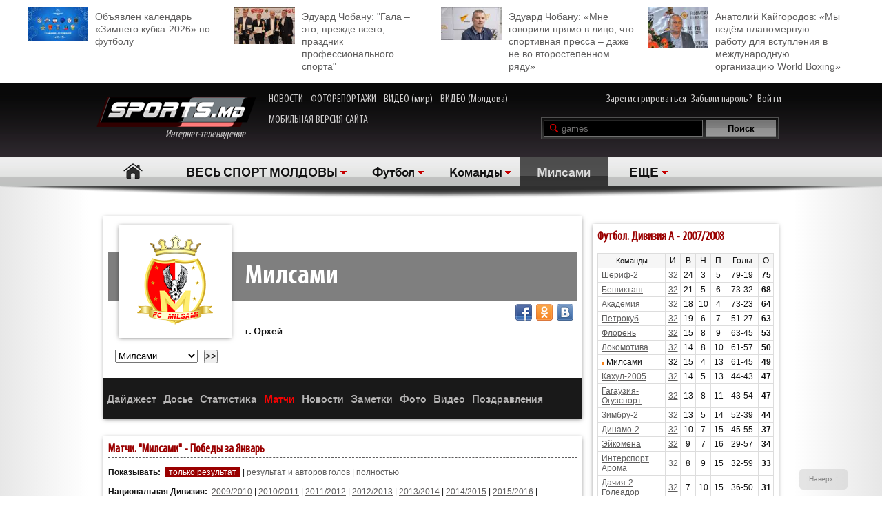

--- FILE ---
content_type: text/html; charset=UTF-8
request_url: http://moldova.sports.md/team/fc_viitorul/games/football/division_a/2007-2008/?s=monthGameVictory&d=2007-11
body_size: 11803
content:
<!DOCTYPE html>
<html>
<head>

<meta http-equiv="Content-Type" content="text/html; charset=utf-8">
    <!--script async src="//pagead2.googlesyndication.com/pagead/js/adsbygoogle.js"></script-->
<meta name="verify-v1" content="KCKWSFwzoE8nz7CpEX9BD4G2Fv1sk82562TMOjJuEQs=" />
<meta name='yandex-verification' content='43a0f242545bc0bd' />

<title>Матчи - Милсами - на Молдова.sports.md</title>
<meta name="google-site-verification" content="MqqF_eB9kFty-TZe2AoS_nggEmf0bGjRAJ-6VMMvllc" />


<link rel="stylesheet" type="text/css" href="/skins/alpha/style.css" >
<link rel="stylesheet" type="text/css" href="/css/add-header.css" >
<script type="text/javascript" src="/js3/jquery-1.8.3.min.js"></script>
	<script>
		qwe = ''
				var userman = true;
			</script>
<script type="text/javascript" src="/js3/ajax_func.js"></script>
<script type="text/javascript" src="/js3/xslider.js"></script>
<script type="text/javascript" src="/js3/modernizr.custom.49360.js"></script>

<!--script type="text/javascript" src="/js3/snowstorm-min.js"></script-->

<script type="text/javascript" src="/js3/uppod-0.3.12.js"></script>
<link rel=alternate type='application/rss+xml' title='Молдова.sports.md' href='/rss/'>

<link href='http://fonts.googleapis.com/css?family=Open+Sans+Condensed:300,300italic,700|Open+Sans:400,300,300italic,400italic,600,600italic,700,700italic&subset=latin,cyrillic,cyrillic-ext,latin-ext' rel='stylesheet' type='text/css'>

	<script type="text/javascript">
var xajaxRequestUri="/x_x.php";
var xajaxDebug=false;
var xajaxStatusMessages=false;
var xajaxWaitCursor=true;
var xajaxDefinedGet=0;
var xajaxDefinedPost=1;
var xajaxLoaded=false;
function xajax_X_getBirthDayProfiles(){return xajax.call("X_getBirthDayProfiles", arguments, 1);}
function xajax_X_getColajProfiles(){return xajax.call("X_getColajProfiles", arguments, 1);}
function xajax_X_addOrganizer(){return xajax.call("X_addOrganizer", arguments, 1);}
function xajax_X_processForm(){return xajax.call("X_processForm", arguments, 1);}
function xajax_X_processURLForm(){return xajax.call("X_processURLForm", arguments, 1);}
function xajax_X_processFormMultiple(){return xajax.call("X_processFormMultiple", arguments, 1);}
function xajax_X_processGames(){return xajax.call("X_processGames", arguments, 1);}
function xajax_X_upComment(){return xajax.call("X_upComment", arguments, 1);}
function xajax_X_downComment(){return xajax.call("X_downComment", arguments, 1);}
function xajax_X_upCommentPl(){return xajax.call("X_upCommentPl", arguments, 1);}
function xajax_X_downCommentPl(){return xajax.call("X_downCommentPl", arguments, 1);}
function xajax_X_upCommentGuest(){return xajax.call("X_upCommentGuest", arguments, 1);}
function xajax_X_downCommentGuest(){return xajax.call("X_downCommentGuest", arguments, 1);}
function xajax_X_upCommentBlog(){return xajax.call("X_upCommentBlog", arguments, 1);}
function xajax_X_downCommentBlog(){return xajax.call("X_downCommentBlog", arguments, 1);}
function xajax_X_upCommentBlogPlayer(){return xajax.call("X_upCommentBlogPlayer", arguments, 1);}
function xajax_X_downCommentBlogPlayer(){return xajax.call("X_downCommentBlogPlayer", arguments, 1);}
function xajax_X_addFavoritesTextS(){return xajax.call("X_addFavoritesTextS", arguments, 1);}
function xajax_X_addFavoritesFotoS(){return xajax.call("X_addFavoritesFotoS", arguments, 1);}
function xajax_X_addFavoritesPlayerS(){return xajax.call("X_addFavoritesPlayerS", arguments, 1);}
function xajax_X_addFavoritesTeamS(){return xajax.call("X_addFavoritesTeamS", arguments, 1);}
function xajax_X_addToFriendsS(){return xajax.call("X_addToFriendsS", arguments, 1);}
function xajax_X_addToMyFriendsS(){return xajax.call("X_addToMyFriendsS", arguments, 1);}
function xajax_X_ignoreToMyFriendsS(){return xajax.call("X_ignoreToMyFriendsS", arguments, 1);}
function xajax_X_blockShowS(){return xajax.call("X_blockShowS", arguments, 1);}
function xajax_X_blockShowBlogPlayer(){return xajax.call("X_blockShowBlogPlayer", arguments, 1);}
function xajax_X_blockShowComS(){return xajax.call("X_blockShowComS", arguments, 1);}
function xajax_X_blockShowComSPlayers(){return xajax.call("X_blockShowComSPlayers", arguments, 1);}
function xajax_X_blockShowComB(){return xajax.call("X_blockShowComB", arguments, 1);}
function xajax_X_blockShowComBPlayer(){return xajax.call("X_blockShowComBPlayer", arguments, 1);}
function xajax_X_passSendPass(){return xajax.call("X_passSendPass", arguments, 1);}
function xajax_X_Prognoz(){return xajax.call("X_Prognoz", arguments, 1);}
function xajax_X_PrognozMulti(){return xajax.call("X_PrognozMulti", arguments, 1);}
function xajax_X_AddClickBanner(){return xajax.call("X_AddClickBanner", arguments, 1);}
function xajax_X_GetTranslationShanel(){return xajax.call("X_GetTranslationShanel", arguments, 1);}
function xajax_X_GetTranslation(){return xajax.call("X_GetTranslation", arguments, 1);}
function xajax_X_ADD_COMENT(){return xajax.call("X_ADD_COMENT", arguments, 1);}
function xajax_X_GET_COMENTS(){return xajax.call("X_GET_COMENTS", arguments, 1);}
function xajax_X_getNewsWidget(){return xajax.call("X_getNewsWidget", arguments, 1);}
function xajax_X_getPhotoWidget(){return xajax.call("X_getPhotoWidget", arguments, 1);}
function xajax_X_getVideoWidget(){return xajax.call("X_getVideoWidget", arguments, 1);}
function xajax_X_vote(){return xajax.call("X_vote", arguments, 1);}
	</script>
	<script type="text/javascript" src="/tsp/moduls/xajax/xajax_js/xajax.js"></script>
	<script type="text/javascript">
window.setTimeout(function () { if (!xajaxLoaded) { alert('Error: the xajax Javascript file could not be included. Perhaps the URL is incorrect?\nURL: /tsp/moduls/xajax/xajax_js/xajax.js'); } }, 6000);
	</script>

<script>
  (function(i,s,o,g,r,a,m){i['GoogleAnalyticsObject']=r;i[r]=i[r]||function(){
  (i[r].q=i[r].q||[]).push(arguments)},i[r].l=1*new Date();a=s.createElement(o),
  m=s.getElementsByTagName(o)[0];a.async=1;a.src=g;m.parentNode.insertBefore(a,m)
  })(window,document,'script','//www.google-analytics.com/analytics.js','ga');

  ga('create', 'UA-39926880-1', 'sports.md');
  ga('send', 'pageview');
</script>

<script type="text/javascript">
<!--
$(document).ready(function() {

	//alert($('html')[0].className)

	xslider.init(' #my100slider , .slider2',{type:'a',speed:1000,timer:8000});

	slider3({id_list:'#right_slider'});
	select1('yselect');

	ax_widget_tabs('.ax-widget-tabs');
	if(userman){
						ax_widget_slider('.ax-widget-slider[id!=birthday_slider]',{speed:1000,callback_next:{widget_news_next:'this'}/*,callback_prev:{prev_back_head:'this'}*/});
					}else{
			ax_widget_slider('.ax-widget-slider[id!=birthday_slider]',{speed:1000,callback_next:{widget_news_next:'this'}/*,callback_prev:{prev_back_head:'this'}*/});
		}
		ax_widget_slider('#birthday_slider',{speed:1000});

		/*$(document).ready(function(){
			$.getJSON("http://graph.facebook.com/http://www.facebook.com/pages/SPORTSmd-Internet-TV/141295975942485?fields=likes",
				function(data){
					$('#likecount').html(data.likes);
					$('#likecount2').html(data.likes);
				});
		});*/

	});
	//-->
	</script>

            <meta property="og:type" content="article" />
     <meta property="og:title" content="" />
     <meta property="og:url" content="http://moldova.sports.md/" />
     <meta property="og:description" content="" />
     <meta property="article:published_time" content="1970-01-01 03:00" />
     <meta property="article:modified_time" content="1970-01-01 03:00" />
     <meta property="og:image" content="http://moldova.sports.md/tsp/" />
     <meta name="twitter:image:src" content="http://moldova.sports.md/tsp/" />
     <meta name="twitter:card" content="summary_large_image" />

	</head>
	<body>
    	<div id="fb-root"></div>
	<script>(function(d, s, id) {
			var js, fjs = d.getElementsByTagName(s)[0];
			if (d.getElementById(id)) return;
			js = d.createElement(s); js.id = id;
			js.src = "//connect.facebook.net/ru_RU/all.js#xfbml=1";
			fjs.parentNode.insertBefore(js, fjs);
		}(document, 'script', 'facebook-jssdk'));</script>

		
	<!--a target="_blank" class="branding_link" href="/ref.php?lnk=acerbis.md"></a-->

	<div id="layout">

	


	
	<!--<div class="topbanner" style=" text-align: center; background-color: #e7e7e7; position:relative; z-index: 10000;">
		<div style=" display2: inline-block; position:relative; max-width:1170px; margin:0 auto;">
			&lt;!&ndash;<script src="http://tellus.md/expand/sportsmd/tellus_expand_sports.js" type="text/javascript"></script>&ndash;&gt;
		</div>
	</div>
	
	
	

	

	
 -->


<style>
	.top_4news { padding:10px 0 15px 0; margin: 0 auto 0 auto; max-width: 1200px; font-size: 14px; line-height: 18px; }
	.top_4news li { width: 25%; float:left; }
	.top_4news li a { display: block; padding: 5px 20px 0 98px;}
	.top_4news li img { margin: -5px 10px 0 -98px; float: left; }
</style>
<div style="background-color: #fff;">
<div class="top_4news">
	<ul>
                <li>
            <a href="/football/news/03-01-2026/163531/ob_javlen_kalendar_zimnego_kubka_2026_po_futbolu/"><img
                    width="88"
                    src="/tsp/upload/small/_1_small_1767354521.jpg"
                    alt="">Объявлен календарь «Зимнего кубка-2026» по футболу</a></li>
        <li>
                <li>
            <a href="/sports_kaleidoscope/articles/25-12-2025/163450/eduard_chobanu_quot_gala_eto_prezhde_vsego_prazdnik_professional_nogo_sporta_quot/"><img
                    width="88"
                    src="/tsp/upload/small/_1_small_1766650391.jpg"
                    alt="">Эдуард Чобану: &quot;Гала – это, прежде всего, праздник профессионального спорта&quot;</a></li>
        <li>
                <li>
            <a href="/sports_kaleidoscope/articles/26-12-2025/163454/eduard_chobanu_mne_govorili_pr_amo_v_lico_chto_sportivnaja_pressa_dazhe_ne_vo_vtorostepennom_r_adu/"><img
                    width="88"
                    src="/tsp/upload/small/_1_small_1766682204.jpg"
                    alt="">Эдуард Чобану: «Мне говорили прямо в лицо, что спортивная пресса – даже не во второстепенном ряду»</a></li>
        <li>
                <li>
            <a href="/boxing/articles/28-12-2025/163474/anatolij_kajgorodov_my_ved_om_planomernuju_rabotu_dl_a_vstuplenija_v_mezhdunarodnuju_organizaciju_world_boxing/"><img
                    width="88"
                    src="/tsp/upload/small/_1_small_1766854206.jpg"
                    alt="">Анатолий Кайгородов: «Мы ведём планомерную работу для вступления в международную организацию World Boxing»</a></li>
        <li>
                <!--<li>
            <a href="http://moldova.sports.md/football/articles/19-01-2015/80485/sergej_kleshhenko_na_segodn_ashnij_den_zimbru_v_ocherednoj_raz_poter_al_ravnovesije/"><img
                    width="88"
                    src="http://moldova.sports.md/tsp/upload/small/%D0%9A%D0%BB%D0%B5%D1%89%20%D0%B2%20%D1%84%D1%83%D1%82%D0%B1%D0%BE%D0%BB%D0%BA%D0%B5_1_small_1421330228.jpg"
                    alt="">Сергей Клещенко: «На сегодняшний день «Зимбру» в очередной раз потерял равновесие»</a></li>
        <li>
            <a href="http://moldova.sports.md/football/articles/09-01-2015/79562/igor_armash_ja_by_pozval_v_sbornuju_moldovy_ivelina_popova_i_george_bukura/"><img
                    width="88"
                    src="http://moldova.sports.md/tsp/upload/small/%D0%90%D1%80%D0%BC%D0%B0%D1%88%20%D0%B8%20%D0%BA%D1%83%D0%B1%D0%B0%D0%BD%D1%8C_1_small_1420559387.jpg"
                    alt="">Игорь Армаш: «Я бы позвал в сборную Молдовы Ивелина Попова и Георге Букура»</a></li>
        <li>
            <a href="http://moldova.sports.md/tennis/articles/04-01-2015/79273/anastasija_vdovenko_moja_motivacija_eto_ochki_wta/"><img
                    width="88" style="margin-bottom:5px;"
                    src="http://moldova.sports.md/tsp/upload/small/10387320_10205290787456294_174675628343877410_n_1_small_1420282748.jpg"
                    alt="">Анастасия Вдовенко: «Моя мотивация – это очки WTA»</a></li>
        <li>
            <a href="http://moldova.sports.md/chess/articles/10-01-2015/79852/shahmatnyj_quot_morzh_quot_dmitrij_svetushkin_l_ubit_zimneje_kupanije_i_pobedy_v_ispanii/"><img
                    width="88" src="http://moldova.sports.md/tsp/upload/small/chess_1_small_1421228126.jpg" alt="">Шахматный
                "морж" Дмитрий Светушкин любит зимнее купание и победы в Испании</a></li>-->

	</ul>
	<div class="clear"></div>
</div>
</div>

	<!-- HEADER -->
		<div id="header">

			<div class="wrapper">
								<form name="frmLogin" method="post" action="/auth.php">

					<div class="fblike"><div id="likecount2" ></div>
					<iframe src="http://www.facebook.com/plugins/like.php?href=http://www.facebook.com/pages/SPORTSmd-Internet-TV/141295975942485&layout=button_count" scrolling="no" frameborder="0" allowtransparency="true"></iframe>
					</div>

					<div class="logo"><a href="/"><img src="/skins/alpha/logo.png" alt="">Интернет-телевидение&nbsp;&nbsp;&nbsp;&nbsp;&nbsp;<!--img src="/skins/alpha/santa.png" alt="" style="position: absolute;left: 15px;top: -15px;height: 50px;"--></a></div>
										
										
					<style>
						.top_nav { position: absolute; top:15px; left: 270px; }
						.top_nav a { margin: 0 8px 0 0; display: inline-block; color:#CDCBCB; font-size: 16px; font-family: "myriad-cond"; }
						.top_nav a:hover { color:#B95D5D; }
					</style>
					
					<div class="top_nav">
						<a href="http://moldova.sports.md/news/">НОВОСТИ</a>
						<a href="http://moldova.sports.md/photos-report/">ФОТОРЕПОРТАЖИ</a>
						<a href="http://moldova.sports.md/all-video/">ВИДЕО (мир)</a>
						<a href="http://moldova.sports.md/all-video/">ВИДЕО (Молдова)</a>
						<br><br>
						<a href="http://m.sports.md">МОБИЛЬНАЯ ВЕРСИЯ САЙТА</a>
					</div>
					
										
				<div class="login"><a href="/register">Зарегистрироваться</a> <a href="/password-recovery.php">Забыли пароль?</a> <a class="shlog" href="#">Войти</a></div>
				<script type='text/javascript'>
					function frmSearchM(t){
						var search = document.getElementById('searchField').value;
						//var categ = document.getElementById('categSearch').value;
						document.location.href = '/search/' + 'all' +'/' + search;
					}
				</script>
				<div class="search">
					<input id="searchField" type="text" name="searchField" value="games" onKeyPress="if(event.keyCode==13)frmSearchM(this.form)">
					<input id="searchSend" type="button" name="searchSend" value="Поиск" onClick="frmSearchM('test');" class="searchbtn" >
				</div>
								<div class="showlogin" style="display:none;">
					<div><input class="inputtext" type="text" name="login_user" maxlength="12" tabindex="1" onblur="check_login(this,1)" onfocus="check_login(this,0)" title="Login"></div>
					<div><input class="inputtext" type="password" name="pass" maxlength="12" tabindex="2" onblur="check_login(this,1)" onfocus="check_login(this,0)" title="password"></div>
					<input type="submit" name="btnLogin" value="Войти" class="loginbtn" tabindex="3" class="searchbtn">
					<script type='text/javascript'>
						function check_login(obj, act){//alert(act)
							if(!act){
								if(obj.value == obj.getAttribute('title')){
									obj.value = '';
								}
							}else{
								if(obj.value == ''){
									obj.value = obj.getAttribute('title');
								}
							}
						}
						//var loginArr = document.getElementById('mylogin').getElementsByTagName('input');
						//alert(loginArr[0].title)
						var loginArr = $('.inputtext').get();
						//alert(loginArr[2].getAttribute('title'))
						//alert(loginArr[0].title)
						for(var i=0; i<loginArr.length; i++){
							if(!loginArr[i].value && loginArr[i].getAttribute('title')!=null){
								loginArr[i].value = loginArr[i].getAttribute('title');

							}
						}
						jQuery('.shlog').click(function(){
							jQuery('.showlogin').show('normal');
						});
						jQuery('#header').hover(function(){ },function(){ jQuery('.showlogin').hide('normal'); })
					</script>
				</div>
							</form>

			<div class="menu">
	<ul>
		<li class=" menu-item-home"><a href="/">Главная</a></li>
		
					<li class="has"><a href="/" alt="1">ВЕСЬ СПОРТ МОЛДОВЫ</a>
				<ul>
										<li><a href="/sports_kaleidoscope/">Спортивный калейдоскоп</a></li>
										<li><a href="/football/">Футбол</a></li>
										<li><a href="/futsal/">Футзал</a></li>
										<li><a href="/basketball/">Баскетбол</a></li>
										<li><a href="/volleyball/">Волейбол</a></li>
										<li><a href="/handball/">Гандбол</a></li>
										<li><a href="/rugby-7/">Регби</a></li>
										<li><a href="/baseball/">Бейсбол</a></li>
										<li><a href="/boxing/">Бокс</a></li>
										<li><a href="/kickboxing__muaythai/">Кикбоксинг, муай-тай</a></li>
										<li><a href="/wrestling/">Борьба</a></li>
										<li><a href="/aquatics/">Водные виды спорта</a></li>
										<li><a href="/taekwondo/">Таеквондо</a></li>
										<li><a href="/gymnastics/">Гимнастика</a></li>
										<li><a href="/karate/">Каратэ</a></li>
										<li><a href="/cycling/">Велоспорт</a></li>
										<li><a href="/auto/">Автоспорт</a></li>
										<li><a href="/athletics/">Легкая атлетика</a></li>
										<li><a href="/equestrian/">Конный спорт</a></li>
										<li><a href="/weightlifting/">Тяжелая атлетика</a></li>
										<li><a href="/tennis/">Теннис</a></li>
										<li><a href="/table_tennis/">Настольный теннис</a></li>
										<li><a href="/winter_sports/">Зимние виды спорта</a></li>
										<li><a href="/sports_dancing/">Спортивные танцы</a></li>
										<li><a href="/chess/">Шахматы</a></li>
										<li><a href="/checkers/">Шашки</a></li>
										<li><a href="/sumo/">Сумо</a></li>
									</ul>
			</li>
			
											<li class="has"><a href="/football/">Футбол</a>
					<ul>
												<li><a href="/football/national_division/">Национальная Дивизия</a></li>
												<li><a href="/football/sports_md_cup/">Кубок SPORTS.md</a></li>
												<li><a href="/football/children_and_youth/">Дети и юноши</a></li>
												<li><a href="/football/moldavian_supercup/">Суперкубок Молдовы</a></li>
												<li><a href="/football/international_football/">Международный футбол</a></li>
												<li><a href="/football/world_championship_2010/">Чемпионат мира по футболу</a></li>
												<li><a href="/football/beach_football/">Пляжный футбол</a></li>
												<li><a href="/football/national_team/">Национальная сборная</a></li>
												<li><a href="/football/division_a/">Дивизия A</a></li>
												<li><a href="/football/division_b/">Дивизия B</a></li>
												<li><a href="/football/moldova_cup/">Кубок Молдовы</a></li>
												<li><a href="/football/u-19/">U-19</a></li>
												<li><a href="/football/u-21/">U-21</a></li>
												<li><a href="/football/uefa_cup/">Кубок УЕФА</a></li>
												<li><a href="/football/friendly_games_all/">Товарищеские матчи</a></li>
												<li><a href="/football/europa_league/">Лига Европы</a></li>
												<li><a href="/football/champions_league/">Лига чемпионов</a></li>
						<li><a href="/football/news/">Новости</a></li>
						<li><a href="/football/teams/">Команды</a></li>
						<li><a href="/football/photos/">Фото</a></li>
											</ul>
				</li>
								<li class="has"><a href="/football/teams/">Команды</a>
					<ul>
						<li><a href="/football/national_division/teams/">Национальная Дивизия</a></li>
						<li><a href="/football/sports_md_cup/teams/">Кубок SPORTS.md</a></li>
						<li><a href="/football/children_and_youth/teams/">Дети и юноши</a></li>
						<li><a href="/football/moldavian_supercup/teams/">Суперкубок Молдовы</a></li>
						<li><a href="/football/international_football/teams/">Международный футбол</a></li>
						<li><a href="/football/world_championship_2010/teams/">Чемпионат мира по футболу</a></li>
						<li><a href="/football/beach_football/teams/">Пляжный футбол</a></li>
						<li><a href="/football/cup_winners_cup/teams/">Кубок Кубков</a></li>
						<li><a href="/football/national_team/teams/">Национальная сборная</a></li>
						<li><a href="/football/division_a/teams/">Дивизия A</a></li>
						<li><a href="/football/division_b/teams/">Дивизия B</a></li>
						<li><a href="/football/moldova_cup/teams/">Кубок Молдовы</a></li>
						<li><a href="/football/u_19/teams/">U-19</a></li>
						<li><a href="/football/u_21/teams/">U-21</a></li>
						<li><a href="/football/uefa_cup/teams/">Кубок УЕФА</a></li>
						<li><a href="/football/friendly_games_all/teams/">Товарищеские матчи</a></li>
						<li><a href="/football/europa_league/teams/">Лига Европы</a></li>
						<li><a href="/football/champions_league/teams/">Лига чемпионов</a></li>
											</ul>
				</li>
										
						<li class="act"><a href="/team/fc_viitorul/" class="gray">Милсами</a></li>			
						<li class="has"><a href="#">ЕЩЕ</a>
			<ul>
								<li><a href="/fitness/">Фитнес</a></li>
								<li><a href="/boxing/">Бокс</a></li>
								<li><a href="/kickboxing__muaythai/">Кикбоксинг, муай-тай</a></li>
								<li><a href="/wrestling/">Борьба</a></li>
								<li><a href="/aquatics/">Водные виды спорта</a></li>
								<li><a href="/taekwondo/">Таеквондо</a></li>
								<li><a href="/gymnastics/">Гимнастика</a></li>
								<li><a href="/karate/">Каратэ</a></li>
								<li><a href="/cycling/">Велоспорт</a></li>
								<li><a href="/auto/">Автоспорт</a></li>
								<li><a href="/athletics/">Легкая атлетика</a></li>
								<li><a href="/equestrian/">Конный спорт</a></li>
								<li><a href="/weightlifting/">Тяжелая атлетика</a></li>
								<li><a href="/tennis/">Теннис</a></li>
								<li><a href="/table_tennis/">Настольный теннис</a></li>
								<li><a href="/winter_sports/">Зимние виды спорта</a></li>
								<li><a href="/sports_dancing/">Спортивные танцы</a></li>
								<li><a href="/chess/">Шахматы</a></li>
								<li><a href="/checkers/">Шашки</a></li>
								<li><a href="/sumo/">Сумо</a></li>
							</ul>
		</li>
				<!--li class="adduser"><a href="#">Добавь <br>свою новость</a></li-->
	</ul>
</div>
		</div>

	</div>
	<div class="long_shadow"></div>
<!-- /#header -->

	<div class="sub-main-menu">
		<ul>
					</ul>
	</div>
	<div class="long_shadow"></div>
	
	
	
	<!-- #content-container -->
	
		<div class="max1280 bgwhite">
			<br><br><br><br>
			<div class="columns cf">
				<div class="col_1-2">
					
					
					
					<div class="player_profile">
						
						<div class="ax-box ">
					
							<form name="frmTeam" action="/team.php" method="post">
								<input name="ACTION" type="hidden" value="team/fc_viitorul/team/">
								<input name="PAGE" type="hidden" value="team">
								<script>
function addFavoritesTeam(team_id,user_id){	
		xajax_X_addFavoritesTeamS(team_id,user_id);
}
</script>	

<div id="fb-root"></div>
<script>(function(d, s, id) {
  var js, fjs = d.getElementsByTagName(s)[0];
  if (d.getElementById(id)) return;
  js = d.createElement(s); js.id = id;
  js.src = "//connect.facebook.net/ru_RU/all.js#xfbml=1";
  fjs.parentNode.insertBefore(js, fjs);
}(document, 'script', 'facebook-jssdk'));</script>

<div class="player_head">
	
		
		
			<div class="ax-box pimg">
		<img src="/tsp/upload/profile_team/fc_viitorul.jpg" alt="Милсами" title="Милсами"/>
						</div>
		
	<h1>Милсами</h1>
	<div class="desc">
	<div style=" margin: -10px 0 10px 0;">
			<div class="fb-like" data-href="http://moldova.sports.md/team/fc_viitorul/games/football/division_a/2007-2008/?s=monthGameVictory&d=2007-11" data-layout="button_count" data-action="like" data-show-faces="false" data-share="true"></div>
			<div class="share42init fright" style="margin:5px 0 -5px 0;" data-url="http://moldova.sports.md/team/fc_viitorul/games/football/division_a/2007-2008/?s=monthGameVictory&d=2007-11" data-title="" data-zero-counter="1"></div>
			<script type="text/javascript" src="/js3/share42.js"></script>
		</div>
	
		<strong>г. Орхей</strong><br />						
				
				<div class="pl_players">
			<select style="width: 120px;" name="Team_ID">
								<option value="fc_academia" >Академия</option>
								<option value="fc_besiktas" >Бешикташ</option>
								<option value="usc_gagauzia" >Гагаузия-Огузспорт</option>
								<option value="dacia_2_goliador" >Дачия-2 Голеадор</option>
								<option value="dinamo_2" >Динамо-2</option>
								<option value="fc_zimbru_2" >Зимбру-2</option>
								<option value="fc_izvoras_67" >Извораш-67</option>
								<option value="fc_intersport_aroma" >Интерспорт Арома</option>
								<option value="fc_cahul_2005" >Кахул-2005</option>
								<option value="fc_locomotiva" >Локомотива</option>
								<option value="fc_viitorul" selected=true>Милсами</option>
								<option value="olimpia_2" >Олимпия-2</option>
								<option value="fc_petrocub" >Петрокуб</option>
								<option value="rapid_2" >Петрокуб-Рапид</option>
								<option value="fc_ungheni" >Унгень</option>
								<option value="fc_floreni" >Флорень</option>
								<option value="sheriff_2" >Шериф-2</option>
								<option value="eicomena_p_a" >Эйкомена</option>
							</select>
			&nbsp;
			<input type="submit" value=">>" class="btn" name="btnTeam" style="height:20px;">
		</div>
				
		<div class="clear"></div>
		
	</div>
	
</div>



							</form>
							
							<div class="player_menu">
								<ul>
																		<li >

																					<a href="/team/fc_viitorul/">Дайджест</a>
										
									</li>
																		<li >

																					<a href="/team/fc_viitorul/profile/">Досье</a>
										
									</li>
																		<li >

																					<a href="/team/fc_viitorul/stats/">Статистика</a>
										
									</li>
																		<li class="act"">

																					<a href="/team/fc_viitorul/games/">Матчи</a>
										
									</li>
																		<li >

																					<a href="/team/fc_viitorul/news/">Новости</a>
										
									</li>
																		<li >

																					<a href="/team/fc_viitorul/notes/">Заметки</a>
										
									</li>
																		<li >

																					<a href="/team/fc_viitorul/photos/">Фото</a>
										
									</li>
																		<li >

																					<a href="/team/fc_viitorul/video/">Видео</a>
										
									</li>
																		<li >

																					<a href="/team/fc_viitorul/greetings/">Поздравления</a>
										
									</li>
																	</ul>
							</div>
							
						</div>
						
						<div class="">
							
							<DIV class=tabspage><div class="ax-box">	
<div class="pl_table">
   <h2>Матчи. &quot;Милсами&quot; - Победы за Январь</h2>
	<div class="head_season">
	<strong><br>Показывать:</strong>&nbsp;
			<span class="n_calact">&nbsp;только результат&nbsp;</span>
		 | 		<a href="/team/fc_viitorul/games/goals/">результат и авторов голов</a>
		 | 		<a href="/team/fc_viitorul/games/full/">полностью</a>
			<br>
	<br>
	<table width="100%" border="0" cellspacing="0" cellpadding="0">
			<tr>
			<td width="150" valign="top"><strong>Национальная Дивизия: </strong>&nbsp;&nbsp;</td>
			<td>
				<a href="/team/fc_viitorul/games/football/national_division/2009-2010/">2009/2010</a> | 			<a href="/team/fc_viitorul/games/football/national_division/2010-2011/">2010/2011</a> | 			<a href="/team/fc_viitorul/games/football/national_division/2011-2012/">2011/2012</a> | 			<a href="/team/fc_viitorul/games/football/national_division/2012-2013/">2012/2013</a> | 			<a href="/team/fc_viitorul/games/football/national_division/2013-2014/">2013/2014</a> | 			<a href="/team/fc_viitorul/games/football/national_division/2014-2015/">2014/2015</a> | 			<a href="/team/fc_viitorul/games/football/national_division/2015-2016/">2015/2016</a> | 			<a href="/team/fc_viitorul/games/football/national_division/2016-2017/">2016/2017</a> | 			<a href="/team/fc_viitorul/games/football/national_division/2017/">2017</a> | 			<a href="/team/fc_viitorul/games/football/national_division/2018/">2018</a> | 			<a href="/team/fc_viitorul/games/football/national_division/2019/">2019</a>		<br><br></td></tr>
				<tr>
			<td width="150" valign="top"><strong>Дивизия A: </strong>&nbsp;&nbsp;</td>
			<td>
				<span class="n_calact">&nbsp;2007/2008 </span>
			 | 			<a href="/team/fc_viitorul/games/football/division_a//2008-2009/">2008/2009</a>		<br><br></td></tr>
				<tr>
			<td width="150" valign="top"><strong>Кубок Молдовы: </strong>&nbsp;&nbsp;</td>
			<td>
				<a href="/team/fc_viitorul/games/football/moldova_cup//2007-2008/">2007/2008</a> | 			<a href="/team/fc_viitorul/games/football/moldova_cup//2008-2009/">2008/2009</a> | 			<a href="/team/fc_viitorul/games/football/moldova_cup//2009-2010/">2009/2010</a> | 			<a href="/team/fc_viitorul/games/football/moldova_cup//2011-2012/">2011/2012</a> | 			<a href="/team/fc_viitorul/games/football/moldova_cup//2013-2014/">2013/2014</a>		<br><br></td></tr>
				<tr>
			<td width="150" valign="top"><strong>Товарищеские матчи: </strong>&nbsp;&nbsp;</td>
			<td>
				<a href="/team/fc_viitorul/games/football/friendly_games_all//2008-2009/">2008/2009</a>		<br><br></td></tr>
				<tr>
			<td width="150" valign="top"><strong>Суперкубок Молдовы: </strong>&nbsp;&nbsp;</td>
			<td>
				<a href="/team/fc_viitorul/games/football/moldavian_supercup//2012/">2012</a>		<br><br></td></tr>
			</table>
	</div>
<!--span class="n_calact">&nbsp;в НД&nbsp;</span> | <a href="#">в Кубке Молдовы</a> | <a href="#">в Суперкубке Молдовы</a> | <a href="#">в основном турнире ЛЧ</a> | <a href="#">на предварительном этапе ЛЧ</a> | <a href="#">в Кубке УЕФА</a> | <a href="#">в Кубке ИНТЕРТОТО</a> | <a href="#">в еврокубках, всего</a> | <a href="#">в Кубке чемпионов Содружества</a> | <a href="#">в Кубке академика Рэдэуцана</a> <br>
<br><br>
<br><br><h2>Матчи &quot;Милсами&quot;</h2>
<br-->
<!--strong>Сезоны:</strong>
<br>
<br-->

<h2>Расписание матчей</h2>
<br />

<table width="100%" border="0" cellpadding="0" cellspacing="0" class="p_mtbl">
	<tr class="p_mtbl_tit2">
		<td colspan="4"><strong>Дома</strong></td>
		<td>&nbsp;</td>
		<td colspan="4"><strong>В гостях</strong></td>
	</tr>
	<tr class="p_mtbl_tit2">
		<td width="20"><strong>В</strong></td>
		<td width="20"><strong>Н</strong></td>
		<td width="20"><strong>П</strong></td>
		<td width="30"><span class="bg_gray"><strong>О</strong></span></td>
		<td>
			<p><strong>Дата, тур, матч</strong></p>
		</td>
		<td width="30"><span class="bg_gray"><strong>О</strong></span></td>
		<td width="20"><strong>В</strong></td>
		<td width="20"><strong>Н</strong></td>
		<td width="20"><strong>П</strong></td>
	</tr>
		<tr class="p_mtbl_tit2">
		<td></td>
		<td></td>
		<td></td>
		<td><span class="bg_gray"></span></td>
		<td>Всего матчей - 0			<br>
			Всего побед - 0, ничьих - 0, поражений - 0.
		</td>

		<td><span class="bg_gray"></span></td>
		<td></td>
		<td></td>
		<td></td>
	</tr><!--поражений ничей побед-->
</table>

</div>
</div>
</DIV>							
						</div>
						
					</div>
						
				</div>
<!-- right column -->
				<div class="col_3">
<!--  ************************************************  -->
					
											<br>
			
						
						<div class="ax-box">
				<div class="pl_table">
					<h2>Футбол. Дивизия A - <span class="right">2007/2008</span></h2>
					<br>
					<table width="100%" border="0" cellpadding="0" cellspacing="0" class="p_mtbl">
						<tr class="p_mtbl_tit2">
							<td class="sc_top">Команды</td>
							<td width="15">И</td>
							<td width="15">В</td>
							<td width="15">Н</td>
							<td width="15">П</td>
							<td width="40">Голы</td>
							<td width="15">О</td>
						</tr>
												<tr>
							<td class="tname"> <a href="/team/sheriff_2/">Шериф-2</a></td>
							<td><a href="/team/sheriff_2/games/">32</a></td>
							<td>24</td>
							<td>3</td>
							<td>5</td>
							<td>79-19</td>
							<td><strong>75</strong></td>
						</tr>
												<tr>
							<td class="tname"> <a href="/team/fc_besiktas/">Бешикташ</a></td>
							<td><a href="/team/fc_besiktas/games/">32</a></td>
							<td>21</td>
							<td>5</td>
							<td>6</td>
							<td>73-32</td>
							<td><strong>68</strong></td>
						</tr>
												<tr>
							<td class="tname"> <a href="/team/fc_academia/">Академия</a></td>
							<td><a href="/team/fc_academia/games/">32</a></td>
							<td>18</td>
							<td>10</td>
							<td>4</td>
							<td>73-23</td>
							<td><strong>64</strong></td>
						</tr>
												<tr>
							<td class="tname"> <a href="/team/fc_petrocub/">Петрокуб</a></td>
							<td><a href="/team/fc_petrocub/games/">32</a></td>
							<td>19</td>
							<td>6</td>
							<td>7</td>
							<td>51-27</td>
							<td><strong>63</strong></td>
						</tr>
												<tr>
							<td class="tname"> <a href="/team/fc_floreni/">Флорень</a></td>
							<td><a href="/team/fc_floreni/games/">32</a></td>
							<td>15</td>
							<td>8</td>
							<td>9</td>
							<td>63-45</td>
							<td><strong>53</strong></td>
						</tr>
												<tr>
							<td class="tname"> <a href="/team/fc_locomotiva/">Локомотива</a></td>
							<td><a href="/team/fc_locomotiva/games/">32</a></td>
							<td>14</td>
							<td>8</td>
							<td>10</td>
							<td>61-57</td>
							<td><strong>50</strong></td>
						</tr>
												<tr>
							<td class="tname"> <img src="/img/design/news_point.gif" width="4px" height="4px" alt="active"> Милсами</td>
							<td>32</td>
							<td>15</td>
							<td>4</td>
							<td>13</td>
							<td>61-45</td>
							<td><strong>49</strong></td>
						</tr>
												<tr>
							<td class="tname"> <a href="/team/fc_cahul_2005/">Кахул-2005</a></td>
							<td><a href="/team/fc_cahul_2005/games/">32</a></td>
							<td>14</td>
							<td>5</td>
							<td>13</td>
							<td>44-43</td>
							<td><strong>47</strong></td>
						</tr>
												<tr>
							<td class="tname"> <a href="/team/usc_gagauzia/">Гагаузия-Огузспорт</a></td>
							<td><a href="/team/usc_gagauzia/games/">32</a></td>
							<td>13</td>
							<td>8</td>
							<td>11</td>
							<td>43-54</td>
							<td><strong>47</strong></td>
						</tr>
												<tr>
							<td class="tname"> <a href="/team/fc_zimbru_2/">Зимбру-2</a></td>
							<td><a href="/team/fc_zimbru_2/games/">32</a></td>
							<td>13</td>
							<td>5</td>
							<td>14</td>
							<td>52-39</td>
							<td><strong>44</strong></td>
						</tr>
												<tr>
							<td class="tname"> <a href="/team/dinamo_2/">Динамо-2</a></td>
							<td><a href="/team/dinamo_2/games/">32</a></td>
							<td>10</td>
							<td>7</td>
							<td>15</td>
							<td>45-55</td>
							<td><strong>37</strong></td>
						</tr>
												<tr>
							<td class="tname"> <a href="/team/eicomena_p_a/">Эйкомена</a></td>
							<td><a href="/team/eicomena_p_a/games/">32</a></td>
							<td>9</td>
							<td>7</td>
							<td>16</td>
							<td>29-57</td>
							<td><strong>34</strong></td>
						</tr>
												<tr>
							<td class="tname"> <a href="/team/fc_intersport_aroma/">Интерспорт Арома</a></td>
							<td><a href="/team/fc_intersport_aroma/games/">32</a></td>
							<td>8</td>
							<td>9</td>
							<td>15</td>
							<td>32-59</td>
							<td><strong>33</strong></td>
						</tr>
												<tr>
							<td class="tname"> <a href="/team/dacia_2_goliador/">Дачия-2 Голеадор</a></td>
							<td><a href="/team/dacia_2_goliador/games/">32</a></td>
							<td>7</td>
							<td>10</td>
							<td>15</td>
							<td>36-50</td>
							<td><strong>31</strong></td>
						</tr>
												<tr>
							<td class="tname"> <a href="/team/olimpia_2/">Олимпия-2</a></td>
							<td><a href="/team/olimpia_2/games/">32</a></td>
							<td>7</td>
							<td>4</td>
							<td>21</td>
							<td>25-61</td>
							<td><strong>25</strong></td>
						</tr>
												<tr>
							<td class="tname"> <a href="/team/fc_ungheni/">Унгень</a></td>
							<td><a href="/team/fc_ungheni/games/">32</a></td>
							<td>7</td>
							<td>4</td>
							<td>21</td>
							<td>23-80</td>
							<td><strong>25</strong></td>
						</tr>
												<tr>
							<td class="tname"> <a href="/team/fc_izvoras_67/">Извораш-67</a></td>
							<td><a href="/team/fc_izvoras_67/games/">32</a></td>
							<td>5</td>
							<td>3</td>
							<td>24</td>
							<td>28-72</td>
							<td><strong>18</strong></td>
						</tr>
											</table>
					<br>
					<a class="btnmore fright" href="/football/division_ascoreboard/">Полная таблица</a>
					<div class="clear"></div>
				</div>
			</div>
            
											
				<div class="ax-box ">
									
					<div class="ax-widget">
						<div class="ax-widget-caption">
							<br><h3>Командный состав - <span class="right">2007-2008</span></h3>
						</div>
						<div class="ax-widget-content">
							<div>
								<ul class="pl_team_list">
									<li class="title">Футболист</li><li>
											<a href="/negru/"> Негру</a>
										</li>
									<li>
											<a href="/eugeniu_panaite/">Евгений Панаите</a>
										</li>
									<li>
											<a href="/ungureanu/"> Унгуряну</a>
										</li>
									<li class="title">Вратари</li><li>
											<a href="/serghei_pojar/">Сергей Пожар</a>
										</li>
									<li>
											<a href="/nicolae_ciobanu/">Николай Чобану</a>
										</li>
									<li class="title">Защитники</li><li>
											<a href="/serghei_volovschi/">Сергей Волковский</a>
										</li>
									<li>
											<a href="/dumitru_jitarciuc/">Дмитрий Житарчук</a>
										</li>
									<li>
											<a href="/ghenadie_singureanu/">Геннадий Сынгуряну</a>
										</li>
									<li>
											<a href="/pavel_stirbu/">Павел Штирбу</a>
										</li>
									<li class="title">Полузащитники</li><li>
											<a href="/dumitru_gliga/">Дмитрий Глига</a>
										</li>
									<li>
											<a href="/victor_gondiu/">Виктор Гондю</a>
										</li>
									<li>
											<a href="/dumitru_griza/">Дмитрий Гриза</a>
										</li>
									<li>
											<a href="/andrei_covalev/">Андрей Ковалев</a>
										</li>
									<li>
											<a href="/radu_cosciug/">Раду Кощуг</a>
										</li>
									<li>
											<a href="/alexandru_cucu/">Александр Куку</a>
										</li>
									<li>
											<a href="/igor_cucerenco/">Игорь Кучеренко</a>
										</li>
									<li>
											<a href="/iurie_lazar/">Юрий Лазарь</a>
										</li>
									<li>
											<a href="/serghei_maximov/">Сергей Максимов</a>
										</li>
									<li>
											<a href="/vadim_martinescu/">Вадим Мартинеску</a>
										</li>
									<li>
											<a href="/vadim_neagu/">Вадим Нягу</a>
										</li>
									<li>
											<a href="/liviu_tihon/">Ливиу Тихон</a>
										</li>
									<li>
											<a href="/andrei_traci/">Андрей Трач</a>
										</li>
									<li class="title">Нападающие</li><li>
											<a href="/iurie_botnaru/">Юрий Ботнару</a>
										</li>
									<li>
											<a href="/artur_calinin/">Артур Калинин</a>
										</li>
									<li>
											<a href="/alexandr_maximov/">Александр Максимов</a>
										</li>
									<li class="title">Игрок</li><li>
											<a href="/alexandru_dombrovschi/">Александр Домбровский</a>
										</li>
																	</ul>
							</div>
						</div>
					</div>
					
				</div>
				
								
            					
<!--  ************************************************  -->
				</div>
			</div>	
		</div>
			



	



<div class="max1280 bgwhite">

<div id="n4p_30010" style="max-width:1000px; padding:30px 0; margin:0 auto;">Loading...</div>

</div>

<div class="max1280 bgwhite">
	<div class="columns">
		<div class="colbox">
			<iframe src="//www.facebook.com/plugins/likebox.php?href=https%3A%2F%2Fwww.facebook.com%2Fpages%2FSPORTSmd-Internet-TV%2F141295975942485&amp;width=980&amp;height=290&amp;colorscheme=light&amp;show_faces=true&amp;header=true&amp;stream=false&amp;show_border=false" scrolling="no" frameborder="0" style="border:none; overflow:hidden; width:980px; height:290px;" allowTransparency="true"></iframe>
		</div>
	</div>
</div>
<style>
.go-up {
    margin: 0px 0px 0px -25px;
	padding: 0 10px;
    width: 50px;
    height: 30px;
    opacity: 0.5;
    text-align: center;
    line-height: 30px;
    position: fixed;
    bottom: 10px;
    right: 50px;
    background-color: #CCC;
    border-radius: 5px;
    z-index: 3;
    cursor: pointer;
    transition: bottom 0.5s ease 0s;
}
</style>
<div class="go-up" onClick="jQuery('html, body').animate({ scrollTop: 0  }, 'slow');">Наверх ↑</div>
<div class="long_shadow"></div>
<!-- FOOTER -->
			<!--script type="text/javascript" src="http://tellus.md/banners/fly_banner.js"></script-->
	<div class="footer_buffer"></div>
</div>
<!--script type="text/javascript" src="http://tellus.md/banners/panel/panel.js"></script-->



<div id="footer">
	<table width="100%" border="0" cellspacing="0" cellpadding="0">
		<tr>
			<td>
				© <strong>2008—2026 <a href="http://moldova.sports.md/">МОЛДОВА.sports.md</a>&nbsp;&nbsp;|&nbsp;&nbsp;<a href="/advertising">Реклама</a>&nbsp;&nbsp;|&nbsp;&nbsp;<a href="/contacts">Контактная информация</a>&nbsp;&nbsp;|&nbsp;&nbsp;<a href="/vacancies">Вакансии</a></strong><br>
				<strong>Тел.:</strong> +373 68 30-88-30 <!--strong>Моб.:</strong--><br>
				<strong>Электронная почта:</strong> info@sports.md
				<br><br>
				<a href="/ref.php?lnk=tellus.md" target="_blank"><img src="/skins/alpha/supersite.gif" alt=""></a><br>
				<a href="/ref.php?lnk=tellus.md" target="_blank" style="font-family:Tahoma; font-size10px; color:#545454; text-decoration:underline;">Создание сайта — TELLUS</a>

			</td>
		</tr>
	</table>
</div>
<!--LiveInternet counter--><script type="text/javascript"><!--
document.write("<a href='//www.liveinternet.ru/click' "+
"target=_blank><img src='//counter.yadro.ru/hit?t44.1;r"+
escape(document.referrer)+((typeof(screen)=="undefined")?"":
";s"+screen.width+"*"+screen.height+"*"+(screen.colorDepth?
screen.colorDepth:screen.pixelDepth))+";u"+escape(document.URL)+
";"+Math.random()+
"' alt='' title='LiveInternet' "+
"border='0' width='31' height='31'><\/a>")
//--></script><!--/LiveInternet-->


<script src="https://ajax.googleapis.com/ajax/libs/jquery/1.7.1/jquery.js"></script>
<!--<script src="/js3/snow.js"></script>

<script>

    $(document).ready( function(){
        (function ( $ ) {

            $.fn.snow();

        }( jQuery ));

});
</script>-->
</body>
</html>